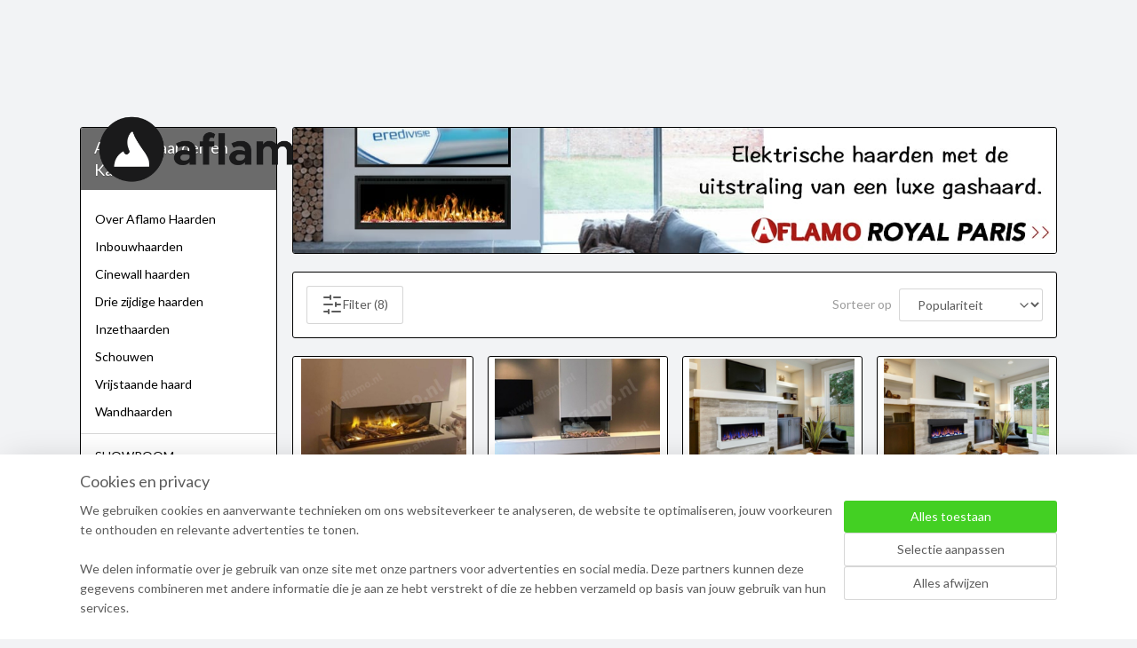

--- FILE ---
content_type: text/html; charset=UTF-8
request_url: https://www.aflamo.nl/c-5368103/elektrische-hoekhaard-125cm/
body_size: 17015
content:
<!DOCTYPE html>
<!--[if lt IE 7]>
<html lang="nl"
      class="no-js lt-ie9 lt-ie8 lt-ie7 secure"> <![endif]-->
<!--[if IE 7]>
<html lang="nl"
      class="no-js lt-ie9 lt-ie8 is-ie7 secure"> <![endif]-->
<!--[if IE 8]>
<html lang="nl"
      class="no-js lt-ie9 is-ie8 secure"> <![endif]-->
<!--[if gt IE 8]><!-->
<html lang="nl" class="no-js secure">
<!--<![endif]-->
<head prefix="og: http://ogp.me/ns#">
    <meta http-equiv="Content-Type" content="text/html; charset=UTF-8"/>

    <title>Elektrische hoekhaard 125cm - Beste prijs NL &amp; BE | Aflamo.nl</title>
    <meta name="description" content="Op zoek naar een elektrische hoekhaard of tweezijdige haard. Koop dan de nieuwe Mallorca. Superb Quality. 125cm breed. TV naast de haard - Beste Koop." />
    <meta name="robots" content="noarchive"/>
    <meta name="robots" content="index,follow,noodp,noydir"/>
    
    <meta name="verify-v1" content="g_cCtXVkb1G4ytSQhKXCKi6vJ6VBahSjj0fupJZqMDY"/>
        <meta name="google-site-verification" content="g_cCtXVkb1G4ytSQhKXCKi6vJ6VBahSjj0fupJZqMDY"/>
    <meta name="viewport" content="width=device-width, initial-scale=1.0"/>
    <meta name="revisit-after" content="1 days"/>
    <meta name="generator" content="Mijnwebwinkel"/>
    <meta name="web_author" content="https://www.mijnwebwinkel.nl/"/>

    

    <meta property="og:site_name" content="Aflamo Haarden en Kachels"/>

    <meta property="og:title" content="Elektrische hoekhaard 125cm - Beste prijs NL &amp; BE | Aflamo.nl"/>
    <meta property="og:description" content="Elektrische haard van 125cm breed om in een hoek te monteren naast de televisie. Een tweezijdige sfeerhaard met gloeibed in verschillende kleuren instelbaar."/>
    <meta property="og:type" content="website"/>
    <meta property="og:image" content="https://cdn.myonlinestore.eu/3e261f5d-f04c-4797-a603-a85d31dac270/image/cache/full/87edaad40b74a571612a5665620f3e346ad95af3.jpg"/>
        <meta property="og:image" content="https://cdn.myonlinestore.eu/3e261f5d-f04c-4797-a603-a85d31dac270/image/cache/full/1090d7bdfc638fdde5d7a05af6307532a3bcbc29.jpg"/>
        <meta property="og:image" content="https://cdn.myonlinestore.eu/3e261f5d-f04c-4797-a603-a85d31dac270/image/cache/full/030dc97b0b21ab6f6cf07b0782d5ccb09a7a6019.jpg"/>
        <meta property="og:image" content="https://cdn.myonlinestore.eu/3e261f5d-f04c-4797-a603-a85d31dac270/image/cache/full/9ec2133aa003d0870179f42900e635b19a36eeef.jpg"/>
        <meta property="og:image" content="https://cdn.myonlinestore.eu/3e261f5d-f04c-4797-a603-a85d31dac270/image/cache/full/9d6cbf5fe204b7d408e01961ae800f552283485a.jpg"/>
        <meta property="og:image" content="https://cdn.myonlinestore.eu/3e261f5d-f04c-4797-a603-a85d31dac270/image/cache/full/523eafea13f4788fa15fe4408b924b14011f6574.jpg"/>
        <meta property="og:image" content="https://cdn.myonlinestore.eu/3e261f5d-f04c-4797-a603-a85d31dac270/image/cache/full/e0cc993a9b785134a4c17c8a5f61a532d187a238.jpg"/>
        <meta property="og:image" content="https://cdn.myonlinestore.eu/3e261f5d-f04c-4797-a603-a85d31dac270/image/cache/full/571798b6f86f956b50418155cb1ef907ca76f6b1.jpg"/>
        <meta property="og:image" content="https://cdn.myonlinestore.eu/3e261f5d-f04c-4797-a603-a85d31dac270/image/cache/full/e8882056aead6f3979b73a675bfd46dea9cd9051.jpg"/>
        <meta property="og:image" content="https://cdn.myonlinestore.eu/3e261f5d-f04c-4797-a603-a85d31dac270/image/cache/full/de99c3d4bc3f229d2fd218d7f0de098a8e5cf3f6.jpg"/>
        <meta property="og:image" content="https://cdn.myonlinestore.eu/3e261f5d-f04c-4797-a603-a85d31dac270/image/cache/full/de99c3d4bc3f229d2fd218d7f0de098a8e5cf3f6.jpg"/>
        <meta property="og:image" content="https://cdn.myonlinestore.eu/3e261f5d-f04c-4797-a603-a85d31dac270/image/cache/full/de99c3d4bc3f229d2fd218d7f0de098a8e5cf3f6.jpg"/>
        <meta property="og:image" content="https://cdn.myonlinestore.eu/3e261f5d-f04c-4797-a603-a85d31dac270/images/CINEWALL%20THUIS%20MAKEN.jpg"/>
        <meta property="og:image" content="https://cdn.myonlinestore.eu/3e261f5d-f04c-4797-a603-a85d31dac270/slideshow/nl_NL_702535_full.jpg"/>
        <meta property="og:image" content="https://cdn.myonlinestore.eu/3e261f5d-f04c-4797-a603-a85d31dac270/slideshow/nl_NL_669753_full.jpg"/>
        <meta property="og:url" content="https://www.aflamo.nl/c-5368103/elektrische-hoekhaard-125cm/"/>

    <link rel="preload" as="style" href="https://static.myonlinestore.eu/assets/../js/fancybox/jquery.fancybox.css?20251120132211"
          onload="this.onload=null;this.rel='stylesheet'">
    <noscript>
        <link rel="stylesheet" href="https://static.myonlinestore.eu/assets/../js/fancybox/jquery.fancybox.css?20251120132211">
    </noscript>

    <link rel="stylesheet" type="text/css" href="https://asset.myonlinestore.eu/8cHHpGCTrKvCalWNbc2l6QxlYj3OEMT.css"/>

    <link rel="preload" as="style" href="https://static.myonlinestore.eu/assets/../fonts/fontawesome-6.4.2/css/fontawesome.min.css?20251120132211"
          onload="this.onload=null;this.rel='stylesheet'">
    <link rel="preload" as="style" href="https://static.myonlinestore.eu/assets/../fonts/fontawesome-6.4.2/css/solid.min.css?20251120132211"
          onload="this.onload=null;this.rel='stylesheet'">
    <link rel="preload" as="style" href="https://static.myonlinestore.eu/assets/../fonts/fontawesome-6.4.2/css/brands.min.css?20251120132211"
          onload="this.onload=null;this.rel='stylesheet'">
    <link rel="preload" as="style" href="https://static.myonlinestore.eu/assets/../fonts/fontawesome-6.4.2/css/v4-shims.min.css?20251120132211"
          onload="this.onload=null;this.rel='stylesheet'">
    <noscript>
        <link rel="stylesheet" href="https://static.myonlinestore.eu/assets/../fonts/font-awesome-4.1.0/css/font-awesome.4.1.0.min.css?20251120132211">
    </noscript>

    <link rel="preconnect" href="https://static.myonlinestore.eu/" crossorigin />
    <link rel="dns-prefetch" href="https://static.myonlinestore.eu/" />
    <link rel="preconnect" href="https://cdn.myonlinestore.eu" crossorigin />
    <link rel="dns-prefetch" href="https://cdn.myonlinestore.eu" />

    <script type="text/javascript" src="https://static.myonlinestore.eu/assets/../js/modernizr.js?20251120132211"></script>
        
    <link rel="canonical" href="https://www.aflamo.nl/c-5368103/elektrische-hoekhaard-125cm/"/>
    <link rel="icon" type="image/x-icon" href="https://cdn.myonlinestore.eu/3e261f5d-f04c-4797-a603-a85d31dac270/favicon.ico?t=1763652755"
              />
    <script>
        var _rollbarConfig = {
        accessToken: 'd57a2075769e4401ab611d78421f1c89',
        captureUncaught: false,
        captureUnhandledRejections: false,
        verbose: false,
        payload: {
            environment: 'prod',
            person: {
                id: 512248,
            },
            ignoredMessages: [
                'request aborted',
                'network error',
                'timeout'
            ]
        },
        reportLevel: 'error'
    };
    // Rollbar Snippet
    !function(r){var e={};function o(n){if(e[n])return e[n].exports;var t=e[n]={i:n,l:!1,exports:{}};return r[n].call(t.exports,t,t.exports,o),t.l=!0,t.exports}o.m=r,o.c=e,o.d=function(r,e,n){o.o(r,e)||Object.defineProperty(r,e,{enumerable:!0,get:n})},o.r=function(r){"undefined"!=typeof Symbol&&Symbol.toStringTag&&Object.defineProperty(r,Symbol.toStringTag,{value:"Module"}),Object.defineProperty(r,"__esModule",{value:!0})},o.t=function(r,e){if(1&e&&(r=o(r)),8&e)return r;if(4&e&&"object"==typeof r&&r&&r.__esModule)return r;var n=Object.create(null);if(o.r(n),Object.defineProperty(n,"default",{enumerable:!0,value:r}),2&e&&"string"!=typeof r)for(var t in r)o.d(n,t,function(e){return r[e]}.bind(null,t));return n},o.n=function(r){var e=r&&r.__esModule?function(){return r.default}:function(){return r};return o.d(e,"a",e),e},o.o=function(r,e){return Object.prototype.hasOwnProperty.call(r,e)},o.p="",o(o.s=0)}([function(r,e,o){var n=o(1),t=o(4);_rollbarConfig=_rollbarConfig||{},_rollbarConfig.rollbarJsUrl=_rollbarConfig.rollbarJsUrl||"https://cdnjs.cloudflare.com/ajax/libs/rollbar.js/2.14.4/rollbar.min.js",_rollbarConfig.async=void 0===_rollbarConfig.async||_rollbarConfig.async;var a=n.setupShim(window,_rollbarConfig),l=t(_rollbarConfig);window.rollbar=n.Rollbar,a.loadFull(window,document,!_rollbarConfig.async,_rollbarConfig,l)},function(r,e,o){var n=o(2);function t(r){return function(){try{return r.apply(this,arguments)}catch(r){try{console.error("[Rollbar]: Internal error",r)}catch(r){}}}}var a=0;function l(r,e){this.options=r,this._rollbarOldOnError=null;var o=a++;this.shimId=function(){return o},"undefined"!=typeof window&&window._rollbarShims&&(window._rollbarShims[o]={handler:e,messages:[]})}var i=o(3),s=function(r,e){return new l(r,e)},d=function(r){return new i(s,r)};function c(r){return t(function(){var e=Array.prototype.slice.call(arguments,0),o={shim:this,method:r,args:e,ts:new Date};window._rollbarShims[this.shimId()].messages.push(o)})}l.prototype.loadFull=function(r,e,o,n,a){var l=!1,i=e.createElement("script"),s=e.getElementsByTagName("script")[0],d=s.parentNode;i.crossOrigin="",i.src=n.rollbarJsUrl,o||(i.async=!0),i.onload=i.onreadystatechange=t(function(){if(!(l||this.readyState&&"loaded"!==this.readyState&&"complete"!==this.readyState)){i.onload=i.onreadystatechange=null;try{d.removeChild(i)}catch(r){}l=!0,function(){var e;if(void 0===r._rollbarDidLoad){e=new Error("rollbar.js did not load");for(var o,n,t,l,i=0;o=r._rollbarShims[i++];)for(o=o.messages||[];n=o.shift();)for(t=n.args||[],i=0;i<t.length;++i)if("function"==typeof(l=t[i])){l(e);break}}"function"==typeof a&&a(e)}()}}),d.insertBefore(i,s)},l.prototype.wrap=function(r,e,o){try{var n;if(n="function"==typeof e?e:function(){return e||{}},"function"!=typeof r)return r;if(r._isWrap)return r;if(!r._rollbar_wrapped&&(r._rollbar_wrapped=function(){o&&"function"==typeof o&&o.apply(this,arguments);try{return r.apply(this,arguments)}catch(o){var e=o;throw e&&("string"==typeof e&&(e=new String(e)),e._rollbarContext=n()||{},e._rollbarContext._wrappedSource=r.toString(),window._rollbarWrappedError=e),e}},r._rollbar_wrapped._isWrap=!0,r.hasOwnProperty))for(var t in r)r.hasOwnProperty(t)&&(r._rollbar_wrapped[t]=r[t]);return r._rollbar_wrapped}catch(e){return r}};for(var p="log,debug,info,warn,warning,error,critical,global,configure,handleUncaughtException,handleAnonymousErrors,handleUnhandledRejection,captureEvent,captureDomContentLoaded,captureLoad".split(","),u=0;u<p.length;++u)l.prototype[p[u]]=c(p[u]);r.exports={setupShim:function(r,e){if(r){var o=e.globalAlias||"Rollbar";if("object"==typeof r[o])return r[o];r._rollbarShims={},r._rollbarWrappedError=null;var a=new d(e);return t(function(){e.captureUncaught&&(a._rollbarOldOnError=r.onerror,n.captureUncaughtExceptions(r,a,!0),e.wrapGlobalEventHandlers&&n.wrapGlobals(r,a,!0)),e.captureUnhandledRejections&&n.captureUnhandledRejections(r,a,!0);var t=e.autoInstrument;return!1!==e.enabled&&(void 0===t||!0===t||"object"==typeof t&&t.network)&&r.addEventListener&&(r.addEventListener("load",a.captureLoad.bind(a)),r.addEventListener("DOMContentLoaded",a.captureDomContentLoaded.bind(a))),r[o]=a,a})()}},Rollbar:d}},function(r,e){function o(r,e,o){if(e.hasOwnProperty&&e.hasOwnProperty("addEventListener")){for(var n=e.addEventListener;n._rollbarOldAdd&&n.belongsToShim;)n=n._rollbarOldAdd;var t=function(e,o,t){n.call(this,e,r.wrap(o),t)};t._rollbarOldAdd=n,t.belongsToShim=o,e.addEventListener=t;for(var a=e.removeEventListener;a._rollbarOldRemove&&a.belongsToShim;)a=a._rollbarOldRemove;var l=function(r,e,o){a.call(this,r,e&&e._rollbar_wrapped||e,o)};l._rollbarOldRemove=a,l.belongsToShim=o,e.removeEventListener=l}}r.exports={captureUncaughtExceptions:function(r,e,o){if(r){var n;if("function"==typeof e._rollbarOldOnError)n=e._rollbarOldOnError;else if(r.onerror){for(n=r.onerror;n._rollbarOldOnError;)n=n._rollbarOldOnError;e._rollbarOldOnError=n}e.handleAnonymousErrors();var t=function(){var o=Array.prototype.slice.call(arguments,0);!function(r,e,o,n){r._rollbarWrappedError&&(n[4]||(n[4]=r._rollbarWrappedError),n[5]||(n[5]=r._rollbarWrappedError._rollbarContext),r._rollbarWrappedError=null);var t=e.handleUncaughtException.apply(e,n);o&&o.apply(r,n),"anonymous"===t&&(e.anonymousErrorsPending+=1)}(r,e,n,o)};o&&(t._rollbarOldOnError=n),r.onerror=t}},captureUnhandledRejections:function(r,e,o){if(r){"function"==typeof r._rollbarURH&&r._rollbarURH.belongsToShim&&r.removeEventListener("unhandledrejection",r._rollbarURH);var n=function(r){var o,n,t;try{o=r.reason}catch(r){o=void 0}try{n=r.promise}catch(r){n="[unhandledrejection] error getting `promise` from event"}try{t=r.detail,!o&&t&&(o=t.reason,n=t.promise)}catch(r){}o||(o="[unhandledrejection] error getting `reason` from event"),e&&e.handleUnhandledRejection&&e.handleUnhandledRejection(o,n)};n.belongsToShim=o,r._rollbarURH=n,r.addEventListener("unhandledrejection",n)}},wrapGlobals:function(r,e,n){if(r){var t,a,l="EventTarget,Window,Node,ApplicationCache,AudioTrackList,ChannelMergerNode,CryptoOperation,EventSource,FileReader,HTMLUnknownElement,IDBDatabase,IDBRequest,IDBTransaction,KeyOperation,MediaController,MessagePort,ModalWindow,Notification,SVGElementInstance,Screen,TextTrack,TextTrackCue,TextTrackList,WebSocket,WebSocketWorker,Worker,XMLHttpRequest,XMLHttpRequestEventTarget,XMLHttpRequestUpload".split(",");for(t=0;t<l.length;++t)r[a=l[t]]&&r[a].prototype&&o(e,r[a].prototype,n)}}}},function(r,e){function o(r,e){this.impl=r(e,this),this.options=e,function(r){for(var e=function(r){return function(){var e=Array.prototype.slice.call(arguments,0);if(this.impl[r])return this.impl[r].apply(this.impl,e)}},o="log,debug,info,warn,warning,error,critical,global,configure,handleUncaughtException,handleAnonymousErrors,handleUnhandledRejection,_createItem,wrap,loadFull,shimId,captureEvent,captureDomContentLoaded,captureLoad".split(","),n=0;n<o.length;n++)r[o[n]]=e(o[n])}(o.prototype)}o.prototype._swapAndProcessMessages=function(r,e){var o,n,t;for(this.impl=r(this.options);o=e.shift();)n=o.method,t=o.args,this[n]&&"function"==typeof this[n]&&("captureDomContentLoaded"===n||"captureLoad"===n?this[n].apply(this,[t[0],o.ts]):this[n].apply(this,t));return this},r.exports=o},function(r,e){r.exports=function(r){return function(e){if(!e&&!window._rollbarInitialized){for(var o,n,t=(r=r||{}).globalAlias||"Rollbar",a=window.rollbar,l=function(r){return new a(r)},i=0;o=window._rollbarShims[i++];)n||(n=o.handler),o.handler._swapAndProcessMessages(l,o.messages);window[t]=n,window._rollbarInitialized=!0}}}}]);
    // End Rollbar Snippet
    </script>
    <script defer type="text/javascript" src="https://static.myonlinestore.eu/assets/../js/jquery.min.js?20251120132211"></script><script defer type="text/javascript" src="https://static.myonlinestore.eu/assets/../js/mww/shop.js?20251120132211"></script><script defer type="text/javascript" src="https://static.myonlinestore.eu/assets/../js/mww/shop/category.js?20251120132211"></script><script defer type="text/javascript" src="https://static.myonlinestore.eu/assets/../js/fancybox/jquery.fancybox.pack.js?20251120132211"></script><script defer type="text/javascript" src="https://static.myonlinestore.eu/assets/../js/fancybox/jquery.fancybox-thumbs.js?20251120132211"></script><script defer type="text/javascript" src="https://static.myonlinestore.eu/assets/../js/mww/image.js?20251120132211"></script><script defer type="text/javascript" src="https://static.myonlinestore.eu/assets/../js/mww/navigation.js?20251120132211"></script><script defer type="text/javascript" src="https://static.myonlinestore.eu/assets/../js/delay.js?20251120132211"></script><script defer type="text/javascript" src="https://static.myonlinestore.eu/assets/../js/mww/ajax.js?20251120132211"></script><script defer type="text/javascript" src="https://static.myonlinestore.eu/assets/../js/mww/shop/slideshow.js?20251120132211"></script><script defer type="text/javascript" src="https://static.myonlinestore.eu/assets/../js/vendor/jquery.cycle2.min.js?20251120132211"></script><script defer type="text/javascript" src="https://static.myonlinestore.eu/assets/../js/vendor/jquery.cycle2.swipe.min.js?20251120132211"
               ></script><script defer type="text/javascript" src="https://static.myonlinestore.eu/assets/../js/vendor/jquery.cycle2.carousel.min.js?20251120132211"
               ></script><script defer type="text/javascript" src="https://static.myonlinestore.eu/assets/../js/foundation/foundation.min.js?20251120132211"></script><script defer type="text/javascript" src="https://static.myonlinestore.eu/assets/../js/foundation/foundation/foundation.topbar.js?20251120132211"></script><script defer type="text/javascript" src="https://static.myonlinestore.eu/assets/../js/foundation/foundation/foundation.tooltip.js?20251120132211"></script><script defer type="text/javascript" src="https://static.myonlinestore.eu/assets/../js/mww/deferred.js?20251120132211"></script>
        <script src="https://static.myonlinestore.eu/assets/webpack/bootstrapper.ce10832e.js"></script>
    
    <script src="https://static.myonlinestore.eu/assets/webpack/vendor.85ea91e8.js" defer></script><script src="https://static.myonlinestore.eu/assets/webpack/main.c5872b2c.js" defer></script>
    
    <script src="https://static.myonlinestore.eu/assets/webpack/webcomponents.377dc92a.js" defer></script>
    
    <script src="https://static.myonlinestore.eu/assets/webpack/render.8395a26c.js" defer></script>

    <script>
        window.bootstrapper.add(new Strap('marketingScripts', []));
    </script>
        <script>
  window.dataLayer = window.dataLayer || [];

  function gtag() {
    dataLayer.push(arguments);
  }

    gtag(
    "consent",
    "default",
    {
      "ad_storage": "denied",
      "ad_user_data": "denied",
      "ad_personalization": "denied",
      "analytics_storage": "denied",
      "security_storage": "denied",
      "personalization_storage": "denied",
      "functionality_storage": "denied",
    }
  );

  gtag("js", new Date());
  gtag("config", 'G-HSRC51ENF9', { "groups": "myonlinestore" });</script>
<script async src="https://www.googletagmanager.com/gtag/js?id=G-HSRC51ENF9"></script>
        <script>
        
    </script>
        
<script>
    var marketingStrapId = 'marketingScripts'
    var marketingScripts = window.bootstrapper.use(marketingStrapId);

    if (marketingScripts === null) {
        marketingScripts = [];
    }

    
    window.bootstrapper.update(new Strap(marketingStrapId, marketingScripts));
</script>
    <noscript>
        <style>ul.products li {
                opacity: 1 !important;
            }</style>
    </noscript>

            <script>
                (function (w, d, s, l, i) {
            w[l] = w[l] || [];
            w[l].push({
                'gtm.start':
                    new Date().getTime(), event: 'gtm.js'
            });
            var f = d.getElementsByTagName(s)[0],
                j = d.createElement(s), dl = l != 'dataLayer' ? '&l=' + l : '';
            j.async = true;
            j.src =
                'https://www.googletagmanager.com/gtm.js?id=' + i + dl;
            f.parentNode.insertBefore(j, f);
        })(window, document, 'script', 'dataLayer', 'GTM-MSQ3L6L');
                (function (w, d, s, l, i) {
            w[l] = w[l] || [];
            w[l].push({
                'gtm.start':
                    new Date().getTime(), event: 'gtm.js'
            });
            var f = d.getElementsByTagName(s)[0],
                j = d.createElement(s), dl = l != 'dataLayer' ? '&l=' + l : '';
            j.async = true;
            j.src =
                'https://www.googletagmanager.com/gtm.js?id=' + i + dl;
            f.parentNode.insertBefore(j, f);
        })(window, document, 'script', 'dataLayer', 'GTM-WKTV3BB');
            </script>

</head>
<body    class="lang-nl_NL layout-width-1100 twoColumn">

    <noscript>
                    <iframe src="https://www.googletagmanager.com/ns.html?id=GTM-MSQ3L6L" height="0" width="0"
                    style="display:none;visibility:hidden"></iframe>
                    <iframe src="https://www.googletagmanager.com/ns.html?id=GTM-WKTV3BB" height="0" width="0"
                    style="display:none;visibility:hidden"></iframe>
            </noscript>


<header>
    <a tabindex="0" id="skip-link" class="button screen-reader-text" href="#content">Spring naar de hoofdtekst</a>
</header>


<div id="react_element__filter"></div>

<div class="site-container">
    <div class="inner-wrap">
                    <nav class="tab-bar mobile-navigation custom-topbar ">
    <section class="left-button" style="display: none;">
        <a class="mobile-nav-button"
           href="#" data-react-trigger="mobile-navigation-toggle">
                <div   
    aria-hidden role="img"
    class="icon icon--sf-menu
        "
    >
    <svg><use xlink:href="#sf-menu"></use></svg>
    </div>
&#160;
                <span>Menu</span>        </a>
    </section>
    <section class="title-section">
        <span class="title">Aflamo Haarden en Kachels</span>
    </section>
    <section class="right-button">

                                    
        <a href="/cart/" class="cart-icon hidden">
                <div   
    aria-hidden role="img"
    class="icon icon--sf-shopping-cart
        "
    >
    <svg><use xlink:href="#sf-shopping-cart"></use></svg>
    </div>
            <span class="cart-count" style="display: none"></span>
        </a>
    </section>
</nav>
        
        
        <div class="bg-container custom-css-container"             data-active-language="nl"
            data-current-date="21-11-2025"
            data-category-id="5368103"
            data-article-id="unknown"
            data-article-category-id="unknown"
            data-article-name="unknown"
        >
            <noscript class="no-js-message">
                <div class="inner">
                    Javascript is uitgeschakeld.


Zonder Javascript is het niet mogelijk bestellingen te plaatsen in deze webwinkel en zijn een aantal functionaliteiten niet beschikbaar.
                </div>
            </noscript>

            <div id="header">
                <div id="react_root"><!-- --></div>
                <div
                    class="header-bar-top">
                                                
<div class="row header-bar-inner" data-bar-position="top" data-options="sticky_on: [medium, large]; is_hover: true; scrolltop: true;" data-topbar>
    <section class="top-bar-section">
                                    <div class="module-container languageswitch align-right2">
                    
                </div>
                        </section>
</div>

                                    </div>

                

        
        

<sf-header-image
    class="web-component"
    header-element-height="80px"
    align="left"
    store-name="Aflamo Haarden en Kachels"
    store-url="https://www.aflamo.nl/"
    background-image-url=""
    mobile-background-image-url=""
    logo-custom-width="300"
    logo-custom-height="80"
    page-column-width="1100"
    style="
        height: 80px;

        --background-color: transparent;
        --background-height: 80px;
        --background-aspect-ratio: 1;
        --scaling-background-aspect-ratio: 2.75;
        --mobile-background-height: 0px;
        --mobile-background-aspect-ratio: 1;
        --color: #FF6165;
        --logo-custom-width: 300px;
        --logo-custom-height: 80px;
        --logo-aspect-ratio: 3.75
        ">
            <a href="https://www.aflamo.nl/" slot="logo" style="max-height: 100%;">
            <img
                src="https://cdn.myonlinestore.eu/3e261f5d-f04c-4797-a603-a85d31dac270/image/cache/full/c93bb1c980dc90c3ebf95b2d680f3be890bdab2b.png"
                alt="Aflamo Haarden en Kachels"
                style="
                    width: 300px;
                    height: 100%;
                    display: block;
                    max-height: 400px;
                    "
            />
        </a>
    </sf-header-image>
                <div class="header-bar-bottom">
                                    </div>
            </div>

            
            
            <div id="content" class="columncount-2">
                <div class="row">
                                                                                                                            <div class="columns large-11 medium-10 medium-push-4 large-push-3" id="centercolumn">
    


        <div  class="slideshow images"  data-cycle-fx="fade"  data-cycle-slides="&gt; a , div[class=no_link]"         data-cycle-swipe="true"
        data-cycle-swipe-fx="scrollHorz"
        data-cycle-auto-height="calc"
        data-cycle-log="false"
        data-cycle-pause-on-hover="true"
        data-cycle-timeout="3000"
        data-cycle-pager=".custom-pager"
        data-cycle-pager-template="<a href='#'>
            <span class='icon icon--sf-bullet-filled'><svg><use xlink:href='#sf-bullet-filled'></use></svg></span>
            <span class='icon icon--sf-bullet'><svg><use xlink:href='#sf-bullet'></use></svg></span>
        </a>"
    >
        <span class="pause"></span>
                                            
    <div class="no_link">    <img alt="elektrische haard Majestic en Royal" title="elektrische haard Majestic en Royal"
         src="https://cdn.myonlinestore.eu/3e261f5d-f04c-4797-a603-a85d31dac270/slideshow/nl_NL_702535_full.jpg"
         class="slideshow_image image_1"
             />
</div>
                            
    <div class="no_link">    <img alt="Aflamo royal - elektrische inbouwhaard wandhaard" title="Aflamo royal - elektrische inbouwhaard wandhaard"
         data-src="https://cdn.myonlinestore.eu/3e261f5d-f04c-4797-a603-a85d31dac270/slideshow/nl_NL_669753_full.jpg"
         class="slideshow_image image_2"
         style="display: none;"    />
</div>
                                                            <span class="loading-spinner fa fa-refresh fa-spin"></span>
            </div>
    
    <div class="cycle-margin"></div>


    
                                <script>
        window.bootstrapper.add(new Strap('filters', [{"__typename":"ProductAttributeRangeFilter","id":"b4d3b61e-5f01-48f2-8970-72b92a9e6cd6","position":-1,"type":"RANGE","name":"Prijs","attribute":{"code":"price"},"valueRange":{"min":"669.000000","max":"2099.000000"}}]));
        window.bootstrapper.add(new Strap('criteria', ));
    </script>
    
            
    
    
        <div id="react_element__category-events"><!-- --></div>
    
        <div class="prev_next top display_mode_12">
    <div class="row collapse overviewOptions">
        <div class="overviewOptions-item filter-toggle">
                                        <button data-react-trigger="filter-toggle" class="btn">
                        <span
    aria-hidden role="img"
    class="icon icon--sf-filter
        "
    >
    <svg><use xlink:href="#sf-filter"></use></svg>
    </span>
                    Filter
                    (8)
                </button>
            
                                        <div class="sorting-selection-mobile">
                    <div class="sortingSelect">
                        <div class="inline-select">
                            <span class="sorting-selection-mobile-icon inline-select-icon">
                                    <span
    aria-hidden role="img"
    class="icon icon--sf-arrow-down-up
        "
    >
    <svg><use xlink:href="#sf-arrow-down-up"></use></svg>
    </span>
                            </span>
                            <select onchange="mww.shop.category.sortArticles(event)" aria-label="Sorteer op">
                                <option value="0">
                                    Populariteit</option>
                                <option  value="1">
                                    Laagste prijs</option>
                                <option  value="2">
                                    Hoogste prijs</option>
                                <option  value="3">
                                    A - Z</option>
                                <option  value="4">
                                    Z - A</option>
                                <option  value="5">
                                    Nieuw - Oud</option>
                                <option  value="6">
                                    Oud - Nieuw</option>
                            </select>
                            <span class="inline-select-icon">
                                    <span
    aria-hidden role="img"
    class="icon icon--sf-chevron-down
        "
    >
    <svg><use xlink:href="#sf-chevron-down"></use></svg>
    </span>
                            </span>
                        </div>
                    </div>
                </div>
                    </div>
        <div class="overviewOptions-item">
                                                                                        <div class="sorting-selection-desktop">
                    <div class="sortingSelect">
                        <span class="prefix">
                            Sorteer op</span>
                        <div class="inline-select">
                            <select onchange="mww.shop.category.sortArticles(event)" aria-label="Sorteer op">
                                <option value="0">
                                    Populariteit</option>
                                <option  value="1">
                                    Laagste prijs</option>
                                <option  value="2">
                                    Hoogste prijs</option>
                                <option  value="3">
                                    A - Z</option>
                                <option  value="4">
                                    Z - A</option>
                                <option  value="5">
                                    Nieuw - Oud</option>
                                <option  value="6">
                                    Oud - Nieuw</option>
                            </select>
                            <span class="inline-select-icon">
                                    <span
    aria-hidden role="img"
    class="icon icon--sf-chevron-down
        "
    >
    <svg><use xlink:href="#sf-chevron-down"></use></svg>
    </span>
                            </span>
                        </div>
                    </div>
                </div>
                    </div>
    </div>
</div>

            <ul class="flex-products rianne with-buy-button">
            <li id="article_60790465"><span class="row-top"><a href="https://cdn.myonlinestore.eu/3e261f5d-f04c-4797-a603-a85d31dac270/image/cache/full/1090d7bdfc638fdde5d7a05af6307532a3bcbc29.jpg?20251120132211" class="fancybox zoom" rel="overview"
           title="Aflamo SuperB 50 (Deluxe)- Elektrische inbouwhaard 127cm"
           data-product-url="https://www.aflamo.nl/a-60790465/elektrische-hoekhaard-125cm/aflamo-superb-50-deluxe-elektrische-inbouwhaard-127cm/"><div   
    aria-hidden role="img"
    class="icon icon--sf-zoom-in
        "
            title="zoom-in"
    ><svg><use xlink:href="#sf-zoom-in"></use></svg></div></a><a href="https://www.aflamo.nl/a-60790465/elektrische-hoekhaard-125cm/aflamo-superb-50-deluxe-elektrische-inbouwhaard-127cm/" class="image" title="Aflamo SuperB 50 (Deluxe)- Elektrische inbouwhaard 127cm"
           style="background-image: url(https://cdn.myonlinestore.eu/3e261f5d-f04c-4797-a603-a85d31dac270/image/cache/article/1090d7bdfc638fdde5d7a05af6307532a3bcbc29.jpg?20251120132211);"><img src="https://cdn.myonlinestore.eu/3e261f5d-f04c-4797-a603-a85d31dac270/image/cache/article/1090d7bdfc638fdde5d7a05af6307532a3bcbc29.jpg?20251120132211" alt="Aflamo SuperB 50 (Deluxe)- Elektrische inbouwhaard 127cm" /></a></span><span class="row-bottom"><div class="info"><a href="https://www.aflamo.nl/a-60790465/elektrische-hoekhaard-125cm/aflamo-superb-50-deluxe-elektrische-inbouwhaard-127cm/" class="title">Aflamo SuperB 50 (Deluxe)- Elektrische inbouwhaard 127cm</a><p class="desc">
                        Driezijdige elektrische sfeerhaard. Geschikt voor inbouw. Ook mogelijk als hoekhaard te plaatsen. Bezoek het haardcentrum in Almere. Stadhampton
        </p><div class="right"><span class="pricetag"><span class="original_price"><i class="from">
                        € 2.099,<sup>00</sup></i></span><span class="action">
                    € 1.239,<sup>00</sup></span></span><div class="product-overview-buttons "><div class="order-button"><a class="order btn" href="https://www.aflamo.nl/a-60790465/elektrische-hoekhaard-125cm/aflamo-superb-50-deluxe-elektrische-inbouwhaard-127cm/"
                    title="Aflamo SuperB 50 (Deluxe)- Elektrische inbouwhaard 127cm bestellen">Bestellen</a></div></div></div></div></span></li>            <li id="article_60790466"><span class="row-top"><a href="https://cdn.myonlinestore.eu/3e261f5d-f04c-4797-a603-a85d31dac270/image/cache/full/9d6cbf5fe204b7d408e01961ae800f552283485a.jpg?20251120132211" class="fancybox zoom" rel="overview"
           title="Aflamo SuperB 60 (Deluxe)- Elektrische inbouwhaard 152cm"
           data-product-url="https://www.aflamo.nl/a-60790466/elektrische-hoekhaard-125cm/aflamo-superb-60-deluxe-elektrische-inbouwhaard-152cm/"><div   
    aria-hidden role="img"
    class="icon icon--sf-zoom-in
        "
            title="zoom-in"
    ><svg><use xlink:href="#sf-zoom-in"></use></svg></div></a><a href="https://www.aflamo.nl/a-60790466/elektrische-hoekhaard-125cm/aflamo-superb-60-deluxe-elektrische-inbouwhaard-152cm/" class="image" title="Aflamo SuperB 60 (Deluxe)- Elektrische inbouwhaard 152cm"
           style="background-image: url(https://cdn.myonlinestore.eu/3e261f5d-f04c-4797-a603-a85d31dac270/image/cache/article/9d6cbf5fe204b7d408e01961ae800f552283485a.jpg?20251120132211);"><img src="https://cdn.myonlinestore.eu/3e261f5d-f04c-4797-a603-a85d31dac270/image/cache/article/9d6cbf5fe204b7d408e01961ae800f552283485a.jpg?20251120132211" alt="Aflamo SuperB 60 (Deluxe)- Elektrische inbouwhaard 152cm" /></a></span><span class="row-bottom"><div class="info"><a href="https://www.aflamo.nl/a-60790466/elektrische-hoekhaard-125cm/aflamo-superb-60-deluxe-elektrische-inbouwhaard-152cm/" class="title">Aflamo SuperB 60 (Deluxe)- Elektrische inbouwhaard 152cm</a><p class="desc">
                        Driezijdige elektrische sfeerhaard. Geschikt voor inbouw. Ook mogelijk als hoekhaard te plaatsen. Bezoek het haardcentrum in Almere. Stadhampton
        </p><div class="right"><span class="pricetag"><span class="original_price"><i class="from">
                        € 2.049,<sup>00</sup></i></span><span class="action">
                    € 1.369,<sup>00</sup></span></span><div class="product-overview-buttons "><div class="order-button"><a class="order btn" href="https://www.aflamo.nl/a-60790466/elektrische-hoekhaard-125cm/aflamo-superb-60-deluxe-elektrische-inbouwhaard-152cm/"
                    title="Aflamo SuperB 60 (Deluxe)- Elektrische inbouwhaard 152cm bestellen">Bestellen</a></div></div></div></div></span></li>            <li id="article_60790467"><span class="row-top"><a href="https://cdn.myonlinestore.eu/3e261f5d-f04c-4797-a603-a85d31dac270/image/cache/full/523eafea13f4788fa15fe4408b924b14011f6574.jpg?20251120132211" class="fancybox zoom" rel="overview"
           title="Aflamo Modena Wit - Elektrische Wandhaard 127cm"
           data-product-url="https://www.aflamo.nl/a-60790467/elektrische-hoekhaard-125cm/aflamo-modena-wit-elektrische-wandhaard-127cm/"><div   
    aria-hidden role="img"
    class="icon icon--sf-zoom-in
        "
            title="zoom-in"
    ><svg><use xlink:href="#sf-zoom-in"></use></svg></div></a><a href="https://www.aflamo.nl/a-60790467/elektrische-hoekhaard-125cm/aflamo-modena-wit-elektrische-wandhaard-127cm/" class="image" title="Aflamo Modena Wit - Elektrische Wandhaard 127cm"
           style="background-image: url(https://cdn.myonlinestore.eu/3e261f5d-f04c-4797-a603-a85d31dac270/image/cache/article/523eafea13f4788fa15fe4408b924b14011f6574.jpg?20251120132211);"><img src="https://cdn.myonlinestore.eu/3e261f5d-f04c-4797-a603-a85d31dac270/image/cache/article/523eafea13f4788fa15fe4408b924b14011f6574.jpg?20251120132211" alt="Aflamo Modena Wit - Elektrische Wandhaard 127cm" /></a></span><span class="row-bottom"><div class="info"><a href="https://www.aflamo.nl/a-60790467/elektrische-hoekhaard-125cm/aflamo-modena-wit-elektrische-wandhaard-127cm/" class="title">Aflamo Modena Wit - Elektrische Wandhaard 127cm</a><p class="desc">
                        Aflamo Modena wit - Elektrische wandhaard 127 x 52cm Dit product is uit voorraad leverbaar.<br />
Deze elektrische haard brandend bekijken?<br />
Bekijk hier de openingstijden.Modena Wit elektrische wandhaard kopen?Wilt u een haard om aan de…
        </p><div class="right"><span class="pricetag"><span class="original_price"><i class="from">
                        € 1.039,<sup>00</sup></i></span><span class="action">
                    € 899,<sup>00</sup></span></span><div class="product-overview-buttons "><form method="post" action="/order/cart/article-add/" class="order-button addToCartForm"><input type="hidden" name="category_article_id" value="60790467"/><button onclick="if (window.overviewAddToCart) window.overviewAddToCart({ id: '44687760', name: 'Aflamo Modena Wit - Elektrische Wandhaard 127cm', quantity: 1, value: '899.000000', currency: 'EUR' });" class="btn" type="submit"
                                title="Aflamo Modena Wit - Elektrische Wandhaard 127cm bestellen">Bestellen</button></form></div></div></div></span></li>            <li id="article_60790468"><span class="row-top"><a href="https://cdn.myonlinestore.eu/3e261f5d-f04c-4797-a603-a85d31dac270/image/cache/full/571798b6f86f956b50418155cb1ef907ca76f6b1.jpg?20251120132211" class="fancybox zoom" rel="overview"
           title="Aflamo Modena Zwart - Elektrische Wandhaard"
           data-product-url="https://www.aflamo.nl/a-60790468/elektrische-hoekhaard-125cm/aflamo-modena-zwart-elektrische-wandhaard/"><div   
    aria-hidden role="img"
    class="icon icon--sf-zoom-in
        "
            title="zoom-in"
    ><svg><use xlink:href="#sf-zoom-in"></use></svg></div></a><a href="https://www.aflamo.nl/a-60790468/elektrische-hoekhaard-125cm/aflamo-modena-zwart-elektrische-wandhaard/" class="image" title="Aflamo Modena Zwart - Elektrische Wandhaard"
           style="background-image: url(https://cdn.myonlinestore.eu/3e261f5d-f04c-4797-a603-a85d31dac270/image/cache/article/571798b6f86f956b50418155cb1ef907ca76f6b1.jpg?20251120132211);"><img src="https://cdn.myonlinestore.eu/3e261f5d-f04c-4797-a603-a85d31dac270/image/cache/article/571798b6f86f956b50418155cb1ef907ca76f6b1.jpg?20251120132211" alt="Aflamo Modena Zwart - Elektrische Wandhaard" /></a></span><span class="row-bottom"><div class="info"><a href="https://www.aflamo.nl/a-60790468/elektrische-hoekhaard-125cm/aflamo-modena-zwart-elektrische-wandhaard/" class="title">Aflamo Modena Zwart - Elektrische Wandhaard</a><p class="desc">
                        Aflamo Modena zwart - Elektrische wandhaard 127 x 52cm Dit product is uit voorraad leverbaar.<br />
Deze elektrische haard brandend bekijken?<br />
Bekijk hier de openingstijden.Modena Zwart elektrische wandhaard kopen?Wilt u een haard om aan…
        </p><div class="right"><span class="pricetag"><span class="original_price"><i class="from">
                        € 1.039,<sup>00</sup></i></span><span class="action">
                    € 899,<sup>00</sup></span></span><div class="product-overview-buttons "><form method="post" action="/order/cart/article-add/" class="order-button addToCartForm"><input type="hidden" name="category_article_id" value="60790468"/><button onclick="if (window.overviewAddToCart) window.overviewAddToCart({ id: '44687765', name: 'Aflamo Modena Zwart - Elektrische Wandhaard', quantity: 1, value: '899.000000', currency: 'EUR' });" class="btn" type="submit"
                                title="Aflamo Modena Zwart - Elektrische Wandhaard bestellen">Bestellen</button></form></div></div></div></span></li>            <li id="article_60790469"><span class="row-top"><a href="https://cdn.myonlinestore.eu/3e261f5d-f04c-4797-a603-a85d31dac270/image/cache/full/e0cc993a9b785134a4c17c8a5f61a532d187a238.jpg?20251120132211" class="fancybox zoom" rel="overview"
           title="Aflamo Imperial 93cm - Elektrische wandhaard"
           data-product-url="https://www.aflamo.nl/a-60790469/elektrische-hoekhaard-125cm/aflamo-imperial-93cm-elektrische-wandhaard/"><div   
    aria-hidden role="img"
    class="icon icon--sf-zoom-in
        "
            title="zoom-in"
    ><svg><use xlink:href="#sf-zoom-in"></use></svg></div></a><a href="https://www.aflamo.nl/a-60790469/elektrische-hoekhaard-125cm/aflamo-imperial-93cm-elektrische-wandhaard/" class="image" title="Aflamo Imperial 93cm - Elektrische wandhaard"
           style="background-image: url(https://cdn.myonlinestore.eu/3e261f5d-f04c-4797-a603-a85d31dac270/image/cache/article/e0cc993a9b785134a4c17c8a5f61a532d187a238.jpg?20251120132211);"><img src="https://cdn.myonlinestore.eu/3e261f5d-f04c-4797-a603-a85d31dac270/image/cache/article/e0cc993a9b785134a4c17c8a5f61a532d187a238.jpg?20251120132211" alt="Aflamo Imperial 93cm - Elektrische wandhaard" /></a></span><span class="row-bottom"><div class="info"><a href="https://www.aflamo.nl/a-60790469/elektrische-hoekhaard-125cm/aflamo-imperial-93cm-elektrische-wandhaard/" class="title">Aflamo Imperial 93cm - Elektrische wandhaard</a><p class="desc">
                        Aflamo Imperial 36 - Wandhaard 93 x 49cm Dit product is uit voorraad leverbaar.<br />
Deze elektrische haard brandend bekijken?<br />
Bekijk hier de openingstijden.Imperial 36 elektrische wandhaard kopen?De Aflamo Imperial 93cm is een mooi…
        </p><div class="right"><span class="pricetag"><span class="original_price"><i class="from">
                        € 999,<sup>00</sup></i></span><span class="action">
                    € 669,<sup>00</sup></span></span><div class="product-overview-buttons "><form method="post" action="/order/cart/article-add/" class="order-button addToCartForm"><input type="hidden" name="category_article_id" value="60790469"/><button onclick="if (window.overviewAddToCart) window.overviewAddToCart({ id: '45993293', name: 'Aflamo Imperial 93cm - Elektrische wandhaard', quantity: 1, value: '669.000000', currency: 'EUR' });" class="btn" type="submit"
                                title="Aflamo Imperial 93cm - Elektrische wandhaard bestellen">Bestellen</button></form></div></div></div></span></li>            <li id="article_60790470"><span class="row-top"><a href="https://cdn.myonlinestore.eu/3e261f5d-f04c-4797-a603-a85d31dac270/image/cache/full/9ec2133aa003d0870179f42900e635b19a36eeef.jpg?20251120132211" class="fancybox zoom" rel="overview"
           title="Aflamo Imperial 110cm - Elektrische wandhaard"
           data-product-url="https://www.aflamo.nl/a-60790470/elektrische-hoekhaard-125cm/aflamo-imperial-110cm-elektrische-wandhaard/"><div   
    aria-hidden role="img"
    class="icon icon--sf-zoom-in
        "
            title="zoom-in"
    ><svg><use xlink:href="#sf-zoom-in"></use></svg></div></a><a href="https://www.aflamo.nl/a-60790470/elektrische-hoekhaard-125cm/aflamo-imperial-110cm-elektrische-wandhaard/" class="image" title="Aflamo Imperial 110cm - Elektrische wandhaard"
           style="background-image: url(https://cdn.myonlinestore.eu/3e261f5d-f04c-4797-a603-a85d31dac270/image/cache/article/9ec2133aa003d0870179f42900e635b19a36eeef.jpg?20251120132211);"><img src="https://cdn.myonlinestore.eu/3e261f5d-f04c-4797-a603-a85d31dac270/image/cache/article/9ec2133aa003d0870179f42900e635b19a36eeef.jpg?20251120132211" alt="Aflamo Imperial 110cm - Elektrische wandhaard" /></a></span><span class="row-bottom"><div class="info"><a href="https://www.aflamo.nl/a-60790470/elektrische-hoekhaard-125cm/aflamo-imperial-110cm-elektrische-wandhaard/" class="title">Aflamo Imperial 110cm - Elektrische wandhaard</a><p class="desc">
                        Aflamo Imperial 43 - Wandhaard 110 x 49cm Dit product is uit voorraad leverbaar.<br />
Deze elektrische haard brandend bekijken?<br />
Bekijk hier de openingstijden.Imperial 43 elektrische wandhaard kopen?De Aflamo Imperial 110cm is een mooi…
        </p><div class="right"><span class="pricetag"><span class="original_price"><i class="from">
                        € 1.049,<sup>00</sup></i></span><span class="action">
                    € 699,<sup>00</sup></span></span><div class="product-overview-buttons "><form method="post" action="/order/cart/article-add/" class="order-button addToCartForm"><input type="hidden" name="category_article_id" value="60790470"/><button onclick="if (window.overviewAddToCart) window.overviewAddToCart({ id: '45993451', name: 'Aflamo Imperial 110cm - Elektrische wandhaard', quantity: 1, value: '699.000000', currency: 'EUR' });" class="btn" type="submit"
                                title="Aflamo Imperial 110cm - Elektrische wandhaard bestellen">Bestellen</button></form></div></div></div></span></li>            <li id="article_60790471"><span class="row-top"><a href="https://cdn.myonlinestore.eu/3e261f5d-f04c-4797-a603-a85d31dac270/image/cache/full/030dc97b0b21ab6f6cf07b0782d5ccb09a7a6019.jpg?20251120132211" class="fancybox zoom" rel="overview"
           title="Aflamo Imperial 127cm - Elektrische wandhaard"
           data-product-url="https://www.aflamo.nl/a-60790471/elektrische-hoekhaard-125cm/aflamo-imperial-127cm-elektrische-wandhaard/"><div   
    aria-hidden role="img"
    class="icon icon--sf-zoom-in
        "
            title="zoom-in"
    ><svg><use xlink:href="#sf-zoom-in"></use></svg></div></a><a href="https://www.aflamo.nl/a-60790471/elektrische-hoekhaard-125cm/aflamo-imperial-127cm-elektrische-wandhaard/" class="image" title="Aflamo Imperial 127cm - Elektrische wandhaard"
           style="background-image: url(https://cdn.myonlinestore.eu/3e261f5d-f04c-4797-a603-a85d31dac270/image/cache/article/030dc97b0b21ab6f6cf07b0782d5ccb09a7a6019.jpg?20251120132211);"><img src="https://cdn.myonlinestore.eu/3e261f5d-f04c-4797-a603-a85d31dac270/image/cache/article/030dc97b0b21ab6f6cf07b0782d5ccb09a7a6019.jpg?20251120132211" alt="Aflamo Imperial 127cm - Elektrische wandhaard" /></a></span><span class="row-bottom"><div class="info"><a href="https://www.aflamo.nl/a-60790471/elektrische-hoekhaard-125cm/aflamo-imperial-127cm-elektrische-wandhaard/" class="title">Aflamo Imperial 127cm - Elektrische wandhaard</a><p class="desc">
                        Aflamo Imperial 50 - Wandhaard 127 x 49cm Dit product is uit voorraad leverbaar.<br />
Deze elektrische haard brandend bekijken?<br />
Bekijk hier de openingstijden.Imperial 50 elektrische wandhaard kopen?De Aflamo Imperial 127cm is een mooi…
        </p><div class="right"><span class="pricetag"><span class="original_price"><i class="from">
                        € 1.149,<sup>00</sup></i></span><span class="action">
                    € 719,<sup>00</sup></span></span><div class="product-overview-buttons "><form method="post" action="/order/cart/article-add/" class="order-button addToCartForm"><input type="hidden" name="category_article_id" value="60790471"/><button onclick="if (window.overviewAddToCart) window.overviewAddToCart({ id: '45993471', name: 'Aflamo Imperial 127cm - Elektrische wandhaard', quantity: 1, value: '719.000000', currency: 'EUR' });" class="btn" type="submit"
                                title="Aflamo Imperial 127cm - Elektrische wandhaard bestellen">Bestellen</button></form></div></div></div></span></li>            <li id="article_60790472"><span class="row-top"><a href="https://cdn.myonlinestore.eu/3e261f5d-f04c-4797-a603-a85d31dac270/image/cache/full/87edaad40b74a571612a5665620f3e346ad95af3.jpg?20251120132211" class="fancybox zoom" rel="overview"
           title="Aflamo Imperial 152cm - Elektrische wandhaard"
           data-product-url="https://www.aflamo.nl/a-60790472/elektrische-hoekhaard-125cm/aflamo-imperial-152cm-elektrische-wandhaard/"><div   
    aria-hidden role="img"
    class="icon icon--sf-zoom-in
        "
            title="zoom-in"
    ><svg><use xlink:href="#sf-zoom-in"></use></svg></div></a><a href="https://www.aflamo.nl/a-60790472/elektrische-hoekhaard-125cm/aflamo-imperial-152cm-elektrische-wandhaard/" class="image" title="Aflamo Imperial 152cm - Elektrische wandhaard"
           style="background-image: url(https://cdn.myonlinestore.eu/3e261f5d-f04c-4797-a603-a85d31dac270/image/cache/article/87edaad40b74a571612a5665620f3e346ad95af3.jpg?20251120132211);"><img src="https://cdn.myonlinestore.eu/3e261f5d-f04c-4797-a603-a85d31dac270/image/cache/article/87edaad40b74a571612a5665620f3e346ad95af3.jpg?20251120132211" alt="Aflamo Imperial 152cm - Elektrische wandhaard" /></a></span><span class="row-bottom"><div class="info"><a href="https://www.aflamo.nl/a-60790472/elektrische-hoekhaard-125cm/aflamo-imperial-152cm-elektrische-wandhaard/" class="title">Aflamo Imperial 152cm - Elektrische wandhaard</a><p class="desc">
                        Aflamo Imperial 60 - Wandhaard 152 x 49cm Dit product is uit voorraad leverbaar.<br />
Deze elektrische haard brandend bekijken?<br />
Bekijk hier de openingstijden.Imperial 60 elektrische wandhaard kopen?De Aflamo Imperial 152cm is een mooi…
        </p><div class="right"><span class="pricetag"><span class="original_price"><i class="from">
                        € 1.199,<sup>00</sup></i></span><span class="action">
                    € 759,<sup>00</sup></span></span><div class="product-overview-buttons "><form method="post" action="/order/cart/article-add/" class="order-button addToCartForm"><input type="hidden" name="category_article_id" value="60790472"/><button onclick="if (window.overviewAddToCart) window.overviewAddToCart({ id: '45993487', name: 'Aflamo Imperial 152cm - Elektrische wandhaard', quantity: 1, value: '759.000000', currency: 'EUR' });" class="btn" type="submit"
                                title="Aflamo Imperial 152cm - Elektrische wandhaard bestellen">Bestellen</button></form></div></div></div></span></li>    </ul>
    
    

                        <div class="intro rte_content">
                            <p>Elektrische haard van 125cm breed&nbsp;om in een hoek te monteren naast de televisie.<br>Een tweezijdige sfeerhaard met gloeibed in verschillende kleuren instelbaar.</p><p>De Mallorca elektrische hoekhaard is bij uitstek de mooiste haard leverbaar op dit moment.<br>Meest verkochte 2 zijdige elektrische sfeerhaard in de Benelux.</p><p><span style="color:rgb(0,0,0);font-family:'helveticaneue-light', '-apple-system', 'applesdgothicneo-regular', 'lucida grande', tahoma, verdana, arial, sans-serif, 'segoe ui emoji', 'segoe ui symbol', 'noto color emoji', notocoloremoji, emojisymbols, symbola, noto, 'android emoji', androidemoji, 'arial unicode ms', 'zapf dingbats', applecoloremoji, 'apple color emoji';font-size:18px;">&#9745;</span>Elektrische haard 2 zijdig van 124cm<br><span style="color:rgb(0,0,0);font-family:'helveticaneue-light', '-apple-system', 'applesdgothicneo-regular', 'lucida grande', tahoma, verdana, arial, sans-serif, 'segoe ui emoji', 'segoe ui symbol', 'noto color emoji', notocoloremoji, emojisymbols, symbola, noto, 'android emoji', androidemoji, 'arial unicode ms', 'zapf dingbats', applecoloremoji, 'apple color emoji';font-size:18px;">&#9745;</span>Verwarming functie<br><span style="color:rgb(0,0,0);font-family:'helveticaneue-light', '-apple-system', 'applesdgothicneo-regular', 'lucida grande', tahoma, verdana, arial, sans-serif, 'segoe ui emoji', 'segoe ui symbol', 'noto color emoji', notocoloremoji, emojisymbols, symbola, noto, 'android emoji', androidemoji, 'arial unicode ms', 'zapf dingbats', applecoloremoji, 'apple color emoji';font-size:18px;">&#9745;</span>Branderbed in verschillende kleuren<br><span style="color:rgb(0,0,0);font-family:'helveticaneue-light', '-apple-system', 'applesdgothicneo-regular', 'lucida grande', tahoma, verdana, arial, sans-serif, 'segoe ui emoji', 'segoe ui symbol', 'noto color emoji', notocoloremoji, emojisymbols, symbola, noto, 'android emoji', androidemoji, 'arial unicode ms', 'zapf dingbats', applecoloremoji, 'apple color emoji';font-size:18px;">&#9745;</span>Luxe houtstammen en brander decoratie<br><span style="color:rgb(0,0,0);font-family:'helveticaneue-light', '-apple-system', 'applesdgothicneo-regular', 'lucida grande', tahoma, verdana, arial, sans-serif, 'segoe ui emoji', 'segoe ui symbol', 'noto color emoji', notocoloremoji, emojisymbols, symbola, noto, 'android emoji', androidemoji, 'arial unicode ms', 'zapf dingbats', applecoloremoji, 'apple color emoji';font-size:18px;">&#9745;</span>Gepolijst glas<br><span style="color:rgb(0,0,0);font-family:'helveticaneue-light', '-apple-system', 'applesdgothicneo-regular', 'lucida grande', tahoma, verdana, arial, sans-serif, 'segoe ui emoji', 'segoe ui symbol', 'noto color emoji', notocoloremoji, emojisymbols, symbola, noto, 'android emoji', androidemoji, 'arial unicode ms', 'zapf dingbats', applecoloremoji, 'apple color emoji';font-size:18px;">&#9745;</span>Afstandsbediening met LCD scherm</p><p>&nbsp;</p><p style="text-align:center;"><img alt="elektrische haard 2-zijdig naast de TV" width="728" height="90" src="https://cdn.myonlinestore.eu/3e261f5d-f04c-4797-a603-a85d31dac270/images/CINEWALL%20THUIS%20MAKEN.jpg" style="border:1px solid rgb(0,0,0);"></p><p style="text-align:center;"><br>Electric Fireplace Manufacturer &nbsp;| &nbsp;<strong><span style="color:rgb(255,97,101);">Gratis</span></strong>&nbsp;thuis bezorgd&nbsp;in Nederland en Belgi&euml; &nbsp;| &nbsp;Direct uit voorraad leverbaar</p><p>&nbsp;</p><p>&nbsp;</p>
            </div>



    
    
            
    </div>
<div class="columns large-3 medium-4 medium-pull-10 large-pull-11" id="leftcolumn">
            <div class="pane paneColumn paneColumnLeft">
            <div class="block navigation side-menu">
    <h3>Aflamo Haarden en Kachels</h3>
    <ul>    




<li class="">
            <a href="https://www.aflamo.nl/" class="no_underline">
            Over Aflamo Haarden
                    </a>

                                </li>
    




<li class="">
            <a href="https://www.aflamo.nl/c-4942981/inbouwhaarden/" class="no_underline">
            Inbouwhaarden
                    </a>

                                </li>
    




<li class="">
            <a href="https://www.aflamo.nl/c-7185805/cinewall-haarden/" class="no_underline">
            Cinewall haarden
                    </a>

                                </li>
    




<li class="">
            <a href="https://www.aflamo.nl/c-5288440/drie-zijdige-haarden/" class="no_underline">
            Drie zijdige haarden
                    </a>

                                </li>
    




<li class="">
            <a href="https://www.aflamo.nl/c-5288438/inzethaarden/" class="no_underline">
            Inzethaarden
                    </a>

                                </li>
    




<li class="">
            <a href="https://www.aflamo.nl/c-4945067/schouwen/" class="no_underline">
            Schouwen
                    </a>

                                </li>
    




<li class="">
            <a href="https://www.aflamo.nl/c-4945066/vrijstaande-haard/" class="no_underline">
            Vrijstaande haard
                    </a>

                                </li>
    




<li class="">
            <a href="https://www.aflamo.nl/c-4945065/wandhaarden/" class="no_underline">
            Wandhaarden
                    </a>

                                </li>
    



    
<li class="divider">
            <hr>
    </li>
    




<li class="">
            <a href="https://www.aflamo.nl/c-6082036/showroom/" class="no_underline">
            SHOWROOM
                    </a>

                                </li>
    




<li class="">
            <a href="https://www.aflamo.nl/c-4942982/contact/" class="no_underline">
            Contact
                    </a>

                                </li>
</ul>
</div>

            <div class="search-block search-column">
    <div class="react_element__searchbox" 
        data-post-url="/search/" 
        data-search-phrase=""></div>
</div>
            <div class="block textarea  textAlignLeft ">
    
            <p><strong>Aflamo Sfeerhaard Center&nbsp;</strong><br />De Striptekenaar 34-A<br />1336 CM ALMERE<br />036-8419959</p><table border="0" cellpadding="0" cellspacing="0" style="border-collapse:collapse; border-spacing:0px; caret-color:rgb(0, 0, 0); color:rgb(0, 0, 0); font-family:open sans,sans-serif; font-size:13px; margin-bottom:0px; width:159pt"><tbody><tr><td style="height:8pt; vertical-align:bottom; white-space:nowrap; width:99px"><strong>Openingstijden&nbsp;</strong></td><td style="vertical-align:bottom; white-space:nowrap; width:109px">&nbsp;</td></tr><tr><td style="height:8pt; vertical-align:bottom; white-space:nowrap; width:99px">Maandag</td><td style="vertical-align:bottom; white-space:nowrap; width:109px">12.00 - 17.00</td></tr><tr><td style="height:8pt; vertical-align:bottom; white-space:nowrap; width:99px">Dinsdag</td><td style="vertical-align:bottom; white-space:nowrap; width:109px">10.30 - 16.30</td></tr><tr><td style="height:8pt; vertical-align:bottom; white-space:nowrap; width:99px">Woensdag</td><td style="vertical-align:bottom; white-space:nowrap; width:109px">10.30 - 16.30</td></tr><tr><td style="height:8pt; vertical-align:bottom; white-space:nowrap; width:99px">Donderdag</td><td style="vertical-align:bottom; white-space:nowrap; width:109px">Gesloten</td></tr><tr><td style="height:8pt; vertical-align:bottom; white-space:nowrap; width:99px">Vrijdag</td><td style="vertical-align:bottom; white-space:nowrap; width:109px">10.30 - 16.30</td></tr><tr><td style="height:8pt; vertical-align:bottom; white-space:nowrap; width:99px"><strong>Zaterdag</strong></td><td style="vertical-align:bottom; white-space:nowrap; width:109px"><strong>10.00 - 17.00</strong></td></tr></tbody></table>
    </div>

            
<div class="column-cart block cart" data-ajax-cart-replace="true" data-productcount="0">
    <h3>Winkelwagen</h3>

            <div class="cart-summary">
            Geen artikelen in winkelwagen.
        </div>
    
    <div class="goto-cart-button">
                    <a class="btn" href="/cart/?category_id=5368103"
               accesskey="c">Winkelwagen</a>
            </div>
</div>

    </div>

    </div>
                                                                                        </div>
            </div>
        </div>

                    <div id="footer" class="custom-css-container"             data-active-language="nl"
            data-current-date="21-11-2025"
            data-category-id="5368103"
            data-article-id="unknown"
            data-article-category-id="unknown"
            data-article-name="unknown"
        >
                    <div class="pane paneFooter">
        <div class="inner">
            <ul>
                                                        <li><div class="block textarea  textAlignLeft ">
    
            <p><a href="https://www.aflamo.nl/c-5867835/elektrische-haard-inbouw/">Elektrische inbouwhaard</a><br><a href="https://www.aflamo.nl/c-5867849/elektrische-inzethaard/">Elektrische inzethaarden</a><br><a href="https://www.aflamo.nl/c-5871193/elektrische-wandhaard-inbouw/">Elektrische wandhaard</a><br><a href="https://www.aflamo.nl/c-5867836/elektrische-hanghaard/">Elektrische hanghaard</a><br><br><a href="https://www.aflamo.nl/c-5867830/elektrische-3-zijdige-haard/">3 zijdige haarden</a><br><a href="https://www.aflamo.nl/c-5867837/cinewall-haard/">Cinewall haarden</a><br><a href="https://www.aflamo.nl/c-5867827/elektrische-haard-met-schouw/">Schouw met haard</a><br><a href="https://www.aflamo.nl/c-5867838/elektrische-haard-vrijstaand/">Vrijstaande haarden</a></p>
    </div>
</li>
                                                        <li><div class="block textarea  textAlignLeft ">
    
            <p><a title="Aflamo Senza haarden zonder verwarming" href="https://www.aflamo.nl/c-6633660/aflamo-senza-series/">Senza haarden</a><br><a title="Aflamo Royal Paris sfeerhaarden" href="https://www.aflamo.nl/c-6585705/aflamo-royal-paris-series/">Royal haarden</a><br><a title="Majestic wandhaarden van Aflamo" href="https://www.aflamo.nl/c-6585702/aflamo-majestic-series/">Majestic haarden</a><br><a title="Imperial 3D wandhaarden" href="https://www.aflamo.nl/c-6585714/aflamo-imperial-series/">Imperial haarden</a><br><a title="Aflamo Superb Mallorca driezijdige inbouwhaard" href="https://www.aflamo.nl/c-6585720/aflamo-superb-series/">Superb 3D haarden</a><br><a title="Aflamo wandhaarden elektrisch" href="https://www.aflamo.nl/c-6585717/aflamo-malibu-series/">Malibu haarden</a><br><a title="Albion hanghaarden" href="https://www.aflamo.nl/c-6585876/aflamo-albion-series/">Albion haarden</a><br><a title="Modena haard " href="https://www.aflamo.nl/c-6585879/aflamo-modena-series/">Modena haarden</a></p><p><a title="Aflamo elektrische haarden collectie" href="https://www.aflamo.nl/c-6585225/aflamo-haarden-collectie/">Bekijk alle haarden</a></p>
    </div>
</li>
                                                        <li><div class="block textarea  textAlignLeft ">
    
            <p><a title="Haarden onder TV Cinewall" href="https://www.aflamo.nl/c-5867870/tvwanden/">TV wandhaard</a><br><a title="enkelzijdig vuurbeeld" href="https://www.aflamo.nl/c-5867861/fronthaarden/">Fronthaarden</a><br><a title="Driezijdige 3D haarden" href="https://www.aflamo.nl/c-5867864/panoramahaarden/">Panoramahaarden</a><br><a title="Haarden met kachel" href="https://www.aflamo.nl/c-5867858/elektrische-haard-met-verwarming/">Haarden met verwarming</a><br><a title="Haarden zonder verwarming" href="https://www.aflamo.nl/c-6684821/elektrische-haard-zonder-verwarming/">Haarden zonder kachel</a><br><br><a target="_blank" title="Aflamo haarden Folder Brochure" href="http://aflamo.be/wp-content/uploads/2024/02/Catalog_Aflamo_2021_NL.pdf">Brochure</a><br><a target="_blank" title="Afmeting Aflamo elektrische haard" href="http://www.maattekening.nl/aflamo-maattekening/">Maattekeningen</a><br><a title="Garantie Alfamo haarden" href="https://www.aflamo.nl/c-5094870/2-jaar-garantie/">Voorwaarden Garantie</a></p>
    </div>
</li>
                                                        <li><div class="block textarea  textAlignLeft ">
    
            <p><a href="https://www.aflamo.nl">Over Aflamo</a><br><a href="https://aflamo.be">Aflamo Belgi&euml;</a><br><a title="Aflamo Fireplaces Europe" href="https://aflamo-fires.eu">Aflamo Europe</a><br><a href="https://www.aflamo.nl/c-6543762/algemene-voorwaarden/">Algemene Voorwaarden</a><br><a href="https://www.aflamo.nl/c-6543954/verzend-en-leveringsbeleid/">Verzend informatie</a><br><a href="https://www.aflamo.nl/c-5865295/privacyverklaring/">Privacy</a><br><a href="https://www.aflamo.nl/c-6543990/contactgegevens/">Contactgegevens</a></p>
    </div>
</li>
                                                        <li><div class="block textarea  textAlignLeft ">
    
            <p>Openingstijden Showroom</p><p>Maandag &nbsp; &nbsp; &nbsp; &nbsp; 12.00 - 17.00<br />Dinsdag &nbsp; &nbsp; &nbsp; &nbsp; &nbsp; &nbsp;10.30 - 16.30<br />Woensdag &nbsp; &nbsp; &nbsp;10.30 - 16.30<br />Donderdag &nbsp; &nbsp; Gesloten<br />Vrijdag &nbsp; &nbsp; &nbsp; &nbsp; &nbsp; &nbsp; &nbsp;10.30 - 16.30<br />Zaterdag &nbsp; &nbsp; &nbsp; &nbsp;&nbsp;<strong>10.00 - 17.00</strong></p><p><br />Aflamo Fires<br />De Striptekenaar 34-A<br />1336 CM ALMERE<br />036-8419959</p>
    </div>
</li>
                            </ul>
        </div>
    </div>

            </div>
                <div id="mwwFooter">
            <div class="row mwwFooter">
                <div class="columns small-14">
                                                                                                                                                © 2019 - 2025 Aflamo Haarden en Kachels
                        | <a href="https://www.aflamo.nl/sitemap/" class="footer">sitemap</a>
                        | <a href="https://www.aflamo.nl/rss/" class="footer" target="_blank">rss</a>
                                                    | <a href="https://www.mijnwebwinkel.nl/webshop-starten?utm_medium=referral&amp;utm_source=ecommerce_website&amp;utm_campaign=myonlinestore_shops_pro_nl" class="footer" target="_blank">webwinkel beginnen</a>
    -
    powered by <a href="https://www.mijnwebwinkel.nl/?utm_medium=referral&amp;utm_source=ecommerce_website&amp;utm_campaign=myonlinestore_shops_pro_nl" class="footer" target="_blank">Mijnwebwinkel</a>                                                            </div>
            </div>
        </div>
    </div>
</div>

<script>
    window.bootstrapper.add(new Strap('storeNotifications', {
        notifications: [],
    }));

    var storeLocales = [
                'nl_NL',
                'en_GB',
                'de_DE',
            ];
    window.bootstrapper.add(new Strap('storeLocales', storeLocales));

    window.bootstrapper.add(new Strap('consentBannerSettings', {"enabled":true,"privacyStatementPageId":null,"privacyStatementPageUrl":null,"updatedAt":"2024-02-29T11:31:41+01:00","updatedAtTimestamp":1709202701,"consentTypes":{"required":{"enabled":true,"title":"Noodzakelijk","text":"Cookies en technieken die zijn nodig om de website bruikbaar te maken, zoals het onthouden van je winkelmandje, veilig afrekenen en toegang tot beveiligde gedeelten van de website. Zonder deze cookies kan de website niet naar behoren werken."},"analytical":{"enabled":true,"title":"Statistieken","text":"Cookies en technieken die anoniem gegevens verzamelen en rapporteren over het gebruik van de website, zodat de website geoptimaliseerd kan worden."},"functional":{"enabled":false,"title":"Functioneel","text":"Cookies en technieken die helpen om optionele functionaliteiten aan de website toe te voegen, zoals chatmogelijkheden, het verzamelen van feedback en andere functies van derden."},"marketing":{"enabled":true,"title":"Marketing","text":"Cookies en technieken die worden ingezet om bezoekers gepersonaliseerde en relevante advertenties te kunnen tonen op basis van eerder bezochte pagina’s, en om de effectiviteit van advertentiecampagnes te analyseren."},"personalization":{"enabled":false,"title":"Personalisatie","text":"Cookies en technieken om de vormgeving en inhoud van de website op u aan te passen, zoals de taal of vormgeving van de website."}},"labels":{"banner":{"title":"Cookies en privacy","text":"We gebruiken cookies en aanverwante technieken om ons websiteverkeer te analyseren, de website te optimaliseren, jouw voorkeuren te onthouden en relevante advertenties te tonen.\n\nWe delen informatie over je gebruik van onze site met onze partners voor advertenties en social media. Deze partners kunnen deze gegevens combineren met andere informatie die je aan ze hebt verstrekt of die ze hebben verzameld op basis van jouw gebruik van hun services."},"modal":{"title":"Cookie- en privacyinstellingen","text":"We gebruiken cookies en aanverwante technieken om ons websiteverkeer te analyseren, de website te optimaliseren, jouw voorkeuren te onthouden en relevante advertenties te tonen.\n\nWe delen informatie over je gebruik van onze site met onze partners voor advertenties en social media. Deze partners kunnen deze gegevens combineren met andere informatie die je aan ze hebt verstrekt of die ze hebben verzameld op basis van jouw gebruik van hun services."},"button":{"title":"Cookie- en privacyinstellingen","text":"button_text"}}}));
    window.bootstrapper.add(new Strap('store', {"availableBusinessModels":"ALL","currency":"EUR","currencyDisplayLocale":"nl_NL","discountApplicable":false,"googleTrackingType":"gtag","id":"512248","locale":"nl_NL","loginRequired":false,"roles":[],"storeName":"Aflamo Haarden en Kachels","uuid":"3e261f5d-f04c-4797-a603-a85d31dac270"}));
    window.bootstrapper.add(new Strap('merchant', { isMerchant: false }));
    window.bootstrapper.add(new Strap('customer', { authorized: false }));

    window.bootstrapper.add(new Strap('layout', {"hideCurrencyValuta":false}));
    window.bootstrapper.add(new Strap('store_layout', { width: 1100 }));
    window.bootstrapper.add(new Strap('theme', {"button_border_radius":3,"button_inactive_background_color":"CCC","divider_border_color":"D6D6D6","border_radius":3,"ugly_shadows":false,"flexbox_image_size":"contain","block_background_centercolumn":"FFFFFF","cta_color":"19D419","hyperlink_color":"080808","general_link_hover_color":null,"content_padding":null,"price_color":"5C5C5C","price_font_size":22,"center_short_description":false,"navigation_link_bg_color":"ffffff","navigation_link_fg_color":"000000","navigation_active_bg_color":"1DB424","navigation_active_fg_color":"FDFDFD","navigation_arrow_color":"","navigation_font":"google_Lato","navigation_font_size":14,"store_color_head":"","store_color_head_font":"#FF6165","store_color_background_main":"","store_color_topbar_font":"#000000","store_color_background":"#F2F3F5","store_color_border":"#000000","store_color_block_head":"#6B6B6B","store_color_block_font":"#FFFFFF","store_color_block_background":"","store_color_headerbar_font":"#000000","store_color_headerbar_background":"#FFFFFF","store_font_type":"google_Lato","store_header_font_type":"google_Lato","store_header_font_size":6,"store_font_size":14,"store_font_color":"#5C5C5C","store_button_color":"#43d023","store_button_font_color":"#FFFFFF","action_price_color":"#1EB040","article_font_size":18,"store_htags_color":"#5C5C5C"}));
    window.bootstrapper.add(new Strap('shippingGateway', {"shippingCountries":["FR","AT","LU","ES","PT","IT","DK","SE","FI","GR","IE","HR","BE","DE","NL"]}));

    window.bootstrapper.add(new Strap('commonTranslations', {
        customerSexMale: 'De heer',
        customerSexFemale: 'Mevrouw',
        oopsTryAgain: 'Er ging iets mis, probeer het opnieuw',
        totalsHideTaxSpecs: 'Verberg de btw specificaties',
        totalsShowTaxSpecs: 'Toon de btw specificaties',
        searchInputPlaceholder: 'Zoeken...',
    }));

    window.bootstrapper.add(new Strap('saveForLaterTranslations', {
        saveForLaterSavedLabel: 'Bewaard',
        saveForLaterSavedItemsLabel: 'Bewaarde items',
        saveForLaterTitle: 'Bewaar voor later',
    }));

    window.bootstrapper.add(new Strap('loyaltyTranslations', {
        loyaltyProgramTitle: 'Spaarprogramma',
        loyaltyPointsLabel: 'Spaarpunten',
        loyaltyRewardsLabel: 'beloningen',
    }));

    window.bootstrapper.add(new Strap('saveForLater', {
        enabled: false    }))

    window.bootstrapper.add(new Strap('loyalty', {
        enabled: false
    }))

    window.bootstrapper.add(new Strap('paymentTest', {
        enabled: false,
        stopUrl: "https:\/\/www.aflamo.nl\/nl_NL\/logout\/"
    }));

    window.bootstrapper.add(new Strap('analyticsTracking', {
                gtag: true,
        datalayer: true,
            }));
</script>

<div id="react_element__mobnav"></div>

<script type="text/javascript">
    window.bootstrapper.add(new Strap('mobileNavigation', {
        search_url: 'https://www.aflamo.nl/search/',
        navigation_structure: {
            id: 0,
            parentId: null,
            text: 'root',
            children: [{"id":4942980,"parent_id":4942979,"style":"no_underline","url":"https:\/\/www.aflamo.nl\/","text":"Over Aflamo Haarden","active":false},{"id":4942981,"parent_id":4942979,"style":"no_underline","url":"https:\/\/www.aflamo.nl\/c-4942981\/inbouwhaarden\/","text":"Inbouwhaarden","active":false},{"id":7185805,"parent_id":4942979,"style":"no_underline","url":"https:\/\/www.aflamo.nl\/c-7185805\/cinewall-haarden\/","text":"Cinewall haarden","active":false},{"id":5288440,"parent_id":4942979,"style":"no_underline","url":"https:\/\/www.aflamo.nl\/c-5288440\/drie-zijdige-haarden\/","text":"Drie zijdige haarden","active":false},{"id":5288438,"parent_id":4942979,"style":"no_underline","url":"https:\/\/www.aflamo.nl\/c-5288438\/inzethaarden\/","text":"Inzethaarden","active":false},{"id":4945067,"parent_id":4942979,"style":"no_underline","url":"https:\/\/www.aflamo.nl\/c-4945067\/schouwen\/","text":"Schouwen","active":false},{"id":4945066,"parent_id":4942979,"style":"no_underline","url":"https:\/\/www.aflamo.nl\/c-4945066\/vrijstaande-haard\/","text":"Vrijstaande haard","active":false},{"id":4945065,"parent_id":4942979,"style":"no_underline","url":"https:\/\/www.aflamo.nl\/c-4945065\/wandhaarden\/","text":"Wandhaarden","active":false},{"id":5010092,"parent_id":4942979,"style":"divider","url":"","text":null,"active":false},{"id":6082036,"parent_id":4942979,"style":"no_underline","url":"https:\/\/www.aflamo.nl\/c-6082036\/showroom\/","text":"SHOWROOM","active":false},{"id":4942982,"parent_id":4942979,"style":"no_underline","url":"https:\/\/www.aflamo.nl\/c-4942982\/contact\/","text":"Contact","active":false}],
        }
    }));
</script>

<div id="react_element__consent_banner"></div>
<div id="react_element__consent_button" class="consent-button"></div>
<div id="react_element__cookiescripts" style="display: none;"></div><script src="https://static.myonlinestore.eu/assets/bundles/fosjsrouting/js/router.js?20251120132211"></script>
<script src="https://static.myonlinestore.eu/assets/js/routes.js?20251120132211"></script>

<script type="text/javascript">
window.bootstrapper.add(new Strap('rollbar', {
    enabled: true,
    token: "d57a2075769e4401ab611d78421f1c89"
}));
</script>

<script>
    window.bootstrapper.add(new Strap('baseUrl', "https://www.aflamo.nl/api"));
    window.bootstrapper.add(new Strap('storeUrl', "https://www.aflamo.nl/"));
    Routing.setBaseUrl("");
    Routing.setHost("www.aflamo.nl");

    // check if the route is localized, if so; add locale to BaseUrl
    var localized_pathname = Routing.getBaseUrl() + "/nl_NL";
    var pathname = window.location.pathname;

    if (pathname.indexOf(localized_pathname) > -1) {
        Routing.setBaseUrl(localized_pathname);
    }
</script>

    <script src="https://static.myonlinestore.eu/assets/webpack/webvitals.32ae806d.js" defer></script>


<!--
ISC License for Lucide icons
Copyright (c) for portions of Lucide are held by Cole Bemis 2013-2024 as part of Feather (MIT). All other copyright (c) for Lucide are held by Lucide Contributors 2024.
Permission to use, copy, modify, and/or distribute this software for any purpose with or without fee is hereby granted, provided that the above copyright notice and this permission notice appear in all copies.
-->
</body>
</html>
